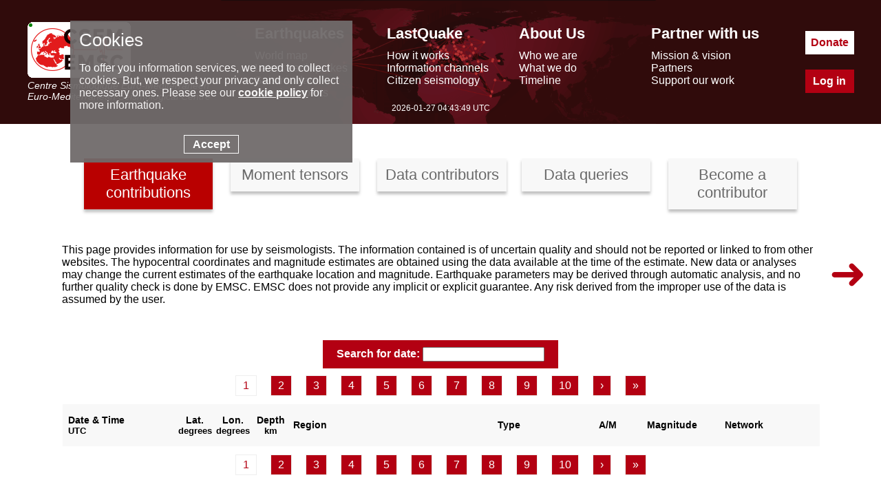

--- FILE ---
content_type: text/html; charset=UTF-8
request_url: https://www.emsc-csem.org/Earthquake_data/?yr=2004&view=143
body_size: 4448
content:
<!DOCTYPE html>
<html lang="en"><head><meta charset="UTF-8"><meta name="google-site-verification" content="srFzNKBTd0FbRhtnzP--Tjxl01NfbscjYwkp4yOWuQY" /><meta name="msvalidate.01" content="BCAA3C04C41AE6E6AFAF117B9469C66F" /><meta name="y_key" content="43b36314ccb77957" /><meta name="robots" content="all" /><meta name="description"  lang="en" content="Download data about earthquakes occurred around the globe. earthquakes today - recent and latest earthquakes, earthquake map and earthquake information. Earthquake information for europe. EMSC (European Mediterranean Seismological Centre) provides real time earthquake information for seismic events with magnitude larger than 5 in the European Mediterranean area and larger than 7 in the rest of the world."/><meta property="fb:app_id" content="705855916142039"/><meta property="og:locale" content="en_FR"/><meta property="og:type" content="website"/><meta property="og:site_name" content="EMSC - European-Mediterranean Seismological Centre"/><meta property="og:url" content="//www.emsc-csem.org/Earthquake_data/?yr=2004&amp;view=143"/><meta property="og:title" content="Earthquake data and their download" /><meta property="og:description" content="Download data about earthquakes occurred around the globe." /><link rel="icon" type="image/x-icon" href="/favicon.png">
<title>Earthquake contributions</title>
<script> console.log((new Date()).toString());</script><link rel="stylesheet" href="//static1.emsc.eu/Css/jquery-ui-1.13.1.css"><link rel="stylesheet" href="//static1.emsc.eu/Css/m_emsc.min.css?v=2"><script src="//static2.emsc.eu/javascript/jquery-3.6.0.min.js"></script><script> var emsc_ws_url="wss://cobra.emsc-csem.org/seismologist";</script><script src="//static2.emsc.eu/javascript/jquery-ui-1.13.1.min.js" ></script><script src="//static3.emsc.eu/javascript/seismologist.min.js?v=6" ></script><script src="//static3.emsc.eu/javascript/emsc.min.js" ></script><style>.btnav{text-align:center;margin-bottom:50px}.btnav a{font-size:22px;width:17%;border:0;padding-top:1%;padding-bottom:1%;margin:0 1%;display:inline-grid;background:#F8F8F8;box-shadow:0 4px 4px rgba(0,0,0,.25);color:#696969;text-decoration:none}.btnav a.active{color:white;background:#b90000}.htab{position:relative}.table-scroll tr{width:100%;table-layout:fixed;display:inline-table}.table-scroll thead>tr>th{border:0}.table-scroll thead>tr>th,.table-scroll tbody>tr>td{padding:1px 3px}.table-scroll tbody{scrollbar-color:#F08080 #eee;scrollbar-width:10px}.table-scroll tbody::-webkit-scrollbar{width:10px}.table-scroll tbody::-webkit-scrollbar-track{background-color:#eee}.table-scroll tbody::-webkit-scrollbar-thumb{background-color:#F08080;background-clip:content-box}.table-scroll tbody::-webkit-scrollbar-thumb:hover{background-color:#a8bbbf}.htab tr{background-color:white}.htab tr:not(.blank){border:1px solid white}.htab tr:not(.blank):hover{font-weight:bold;border:1px solid #eee}.htab table{border-spacing:0}.tdblank{height:20px}.sonly td:first-child{padding-left:10px}.sonly{cursor:pointer}.htab th>div{font-size:small}.tbmag{text-align:center}.tblat,.tblon,.tbdep{text-align:right}.tbreg{width:300px;text-align:left}.tbdat{width:150px;text-align:left}.tbdep{padding-right:15px!important}.lilist:hover{border:1px solid #eee;font-weight:bold;cursor:pointer}.tbdate,.tbdate a{color:black;text-decoration:none;width:15%}.tblat,.tblon,.tbdepth{text-align:right;width:5%;padding-right:2px}.tblat2,.tblon2{width:3%}.tbdepth2{width:20px}.tbam{text-align:center;width:4%}.tbreg{padding-left:5px;width:27%}.tbentw{padding-left:10px}.tbmt{text-align:center;width:24%;font-style:italic}.page{position:fixed;top:50%;height:60px;width:65px;font-size:400%;color:rgb(179,0,18);cursor:pointer}.pleft{margin-left:-70px;transform:scaleX(-1)}.pright{right:7%;margin-right:-80px}.ct-filter{display:table;margin:auto;text-align:center;padding:10px 20px;background:rgb(179,0,18);margin-top:50px}.filter{display:inline-block;text-align:center;color:white;font-weight:bold}.page-cont{text-align:center}.pag{display:inline-block;margin:10px;padding:5px 10px;border:1px solid #eee;background-color:rgb(179,0,18);color:white;cursor:pointer}.selview{background:none;color:rgb(179,0,18);cursor:default}thead tr,thead th{border:2px solid #F8F8F8;background-color:#F8F8F8;font-size:14px}.table-scroll th:first-child{border-left:8px solid #F8F8F8;text-align:left}.table-scroll tbody tr:first-child td.blank{height:10px}.htab th{text-align:center}.htab th.tbreg,.htab th.tbnetw,.htab th.tbtyp{text-align:left;padding-left:5px}.table-scroll thead>tr>th{padding:15px 0}.blank{border-top:1px solid rgb(179,0,18)}.blank:first-child{border-top:0}.msgman{font-weight:bold;color:#C00}.msgmix{font-style:italic;color:red}.msgtrigger{color:green}td.tbnetw2,td.tbnetw{padding:1px 5px!important}.tbnetw2:not(.ok){display:none}tr[data-a="3"],tr[data-a="3"] a{color:green}.htab tr{margin:1px 0}.htab tr.btop{border-top:1px solid rgb(179,0,18);padding-top:10px;margin-top:10px}.htab tr.btop:hover{font-weight:bold;border:1px solid #eee;border-top:1px solid rgb(179,0,18)}</style></head><body><div class="banner" role="banner"><div class="banner-ct"><div class="bann-logo">
		<a href="/">
		<div class="spe emsc-logo"></div>
		<div class="emsc-logo-label">Centre Sismologique Euro-Méditerranéen</div>
		<div class="emsc-logo-label">Euro-Mediterranean Seismological Centre</div>
		</a>
		</div><div class="hmenu"><div class="hmenu0 hmenu1"><div class="hmenus menut mt1">Earthquakes</div><div class="hmenus menus"><a href="//www.emsc-csem.org/Earthquake_map/">World map</a></div><div class="hmenus menus"><a href="//www.emsc-csem.org/Earthquake_information/">Latest earthquakes</a></div><div class="hmenus menus"><a href="//www.emsc-csem.org/Earthquake_data/">Seismic data</a></div><div class="hmenus menus"><a href="//www.emsc-csem.org/Special_reports/">Special reports</a></div></div><div class="hmenu0 hmenu2"><div class="hmenus menut mt2">LastQuake</div><div class="hmenus menus"><a href="//www.emsc-csem.org/lastquake/how_it_works/">How it works</a></div><div class="hmenus menus"><a href="//www.emsc-csem.org/lastquake/information_channels/">Information channels</a></div><div class="hmenus menus"><a href="//www.emsc-csem.org/lastquake/citizen_seismology/">Citizen seismology</a></div></div><div class="hmenu0 hmenu3"><div class="hmenus menut mt3">About Us</div><div class="hmenus menus"><a href="//www.emsc-csem.org/about_us/who_we_are/">Who we are</a></div><div class="hmenus menus"><a href="//www.emsc-csem.org/about_us/what_we_do/">What we do</a></div><div class="hmenus menus"><a href="//www.emsc-csem.org/about_us/timeline/">Timeline</a></div></div><div class="hmenu0 hmenu4"><div class="hmenus menut mt4">Partner with us</div><div class="hmenus menus"><a href="//www.emsc-csem.org/partner_with_us/mission_and_vision/">Mission & vision</a></div><div class="hmenus menus"><a href="//www.emsc-csem.org/partner_with_us/partners/">Partners</a></div><div class="hmenus menus"><a href="//www.emsc-csem.org/partner_with_us/support_our_work/">Support our work</a></div></div></div><div class="btncont"><a class="hbt hbtdonate" href="/donate/">Donate</a><a class="hbt hbtlogin" href="/Member/login.php">Log in</a></div></div>
		<div class="emsctime"></div>
		</div><div class="bandeau"><div class="bandeaumv"></div></div><div class="content" role="main"><div class="btnav">
	<a href="index.php" class="active" >Earthquake contributions</a>
	<a href="tensors.php" >Moment tensors</a>
	<a href="contributors.php" >Data contributors</a><a href="Data_queries.php" >Data queries</a>
	<a href="become_contributor.php" >Become a contributor</a>
	</div><p>This page provides information for use by seismologists. The information contained is of uncertain quality and should not be reported or linked to from other websites. The hypocentral coordinates and magnitude estimates are obtained using the data available at the time of the estimate. New data or analyses may change the current estimates of the earthquake location and magnitude. Earthquake parameters may be derived through automatic analysis, and no further quality check is done by EMSC. EMSC does not provide any implicit or explicit guarantee. Any risk derived from the improper use of the data is assumed by the user.</p><div class="ct-filter"> <div class="filter">Search for date: <input type="text" id="datepicker"></div> </div><div class="page-cont"><div class="pag spei spei2">«</div><div class="pag spei spei1">‹</div><div class="pag">1</div><div class="pag">2</div><div class="pag">3</div><div class="pag">4</div><div class="pag">5</div><div class="pag">6</div><div class="pag">7</div><div class="pag">8</div><div class="pag">9</div><div class="pag">10</div><div class="pag spes spes1">›</div><div class="pag spes spes2">»</div></div><div class="tb-container"><div class="htab"><table class="table-scroll" >
		<thead><tr class="trh"><th class="tbdate">Date & Time<div>UTC</div></th><th colspan="2" class="tblat tblat3">Lat.<div>degrees</div></th><th class="tblon tblon3">Lon.<div>degrees</div></th><th class="tbdepth tbdepth3">Depth<div>km</div></th><th class="tbreg">Region</th><th class="tbtyp">Type</th> <th class="tbam">A/M</th> <th class="tbmag">Magnitude</th><th class="tbnetw">Network</th><th class="tbnetw2">Network</th></tr></thead>
		<tbody></tbody></table></div></div><div class="page-cont"><div class="pag spei spei2">«</div><div class="pag spei spei1">‹</div><div class="pag">1</div><div class="pag">2</div><div class="pag">3</div><div class="pag">4</div><div class="pag">5</div><div class="pag">6</div><div class="pag">7</div><div class="pag">8</div><div class="pag">9</div><div class="pag">10</div><div class="pag spes spes1">›</div><div class="pag spes spes2">»</div></div><div class="page pleft">&#10140;</div><div class="page pright">&#10140;</div><script>eval(function(p,a,c,k,e,d){e=function(c){return c};if(!''.replace(/^/,String)){while(c--){d[c]=k[c]||c}k=[function(e){return d[e]}];e=function(){return'\\w+'};c=1};while(c--){if(k[c]){p=p.replace(new RegExp('\\b'+e(c)+'\\b','g'),k[c])}}return p}('9 8={"7":1,"6":5,"4":"3-2-0"};',10,10,'12||08|2023|next|135|maxview|view|tbiconf|var'.split('|'),0,{}))
 console.log(tbiconf);</script></div><div class="footer"><div class="foot-cont"><div class="part"><div class="foot-logo-label">EMSC is the European infrastructure for seismological products in</div><a href="https://www.epos-eu.org/" target="_blank" aria-label="epos"><div class="spe foot-logo"></div></a></div><div class="part2"><div class="part-middle"><a href="/faq/">FAQ</a><a class="privacy" href="/privacy/index.php">© 2023 - privacy</a><a href="/contact/">Contact us</a></div></div><div class="part p-soc"><a aria-label="facebook EMSC.CSEM" target="_blank" href="https://www.facebook.com/EMSC.CSEM/"><span class="spe f-facebook"></span></a><a aria-label="twitter lastquake" target="_blank" href="https://twitter.com/lastquake"><span class="spe f-twitter"></span></a><a aria-label="linkedin emsc-csem" target="_blank"  href="https://www.linkedin.com/company/emsc-csem/"><span class="spe f-linkedin"></span></a><a aria-label="youtube EuroMSC" target="_blank" href="https://www.youtube.com/user/EuroMSC"><span class="spe f-youtube"></span></a></div></div></div></body></html>

--- FILE ---
content_type: application/javascript
request_url: https://static3.emsc.eu/javascript/seismologist.min.js?v=6
body_size: 3643
content:
var emsc_ws2={ws:null,_conn:[],_cb:[],init:function(){var a;emsc_ws._ws_binary=!0,this.ws=emsc_ws.ws,0<this._conn.length&&((a=this)._conn.forEach((t,e)=>{a.mysendCb(t,a._cb[e])}),this._conn=[],this._cb=[]),this.ws.DELETE=function(t){app._del(t),$("body").trigger("changed")},this.ws.INSERT=function(t){app._add(t),$("body").trigger("changed")},this.ws.UPDATE=function(t){app._upd(t),$("body").trigger("changed")},setTimeout(function(){emsc_ws._cb.push(function(){location.reload()})},800)},send:function(t){this.ws.mysend(t)},ask_list:function(){this.ws.mysend({label:"get.geojson",data:{}})},save(t){var e=arguments[1]||function(){};this._conn.push(t),this._cb.push(e)},mysendCb:function(t,e){null==this.ws?this.save(t,e):(t.hasOwnProperty("resp")&&(this.ws[t.resp]=function(t){e(t)}),this.ws.mysend(t))}},app={tab:[],realtime:!1,load:function(t){this.tab=t;var a=this;this.tab.forEach((t,e)=>{$(".htab tbody").append(a._ligne(t)),t.evid}),tbiconf.hasOwnProperty("rt")&&tbiconf.rt?this.realtime=!0:this.realtime=!1,tbiconf.hasOwnProperty("view")&&1<tbiconf.view&&(this.realtime=!1)},getSourceClass:function(t){return 0<=t.evaluationmode.indexOf("!")?"msgtrigger":"INFO"==t.author||"CSEM"==t.author||"AUTO"==t.author?"msgman":"MIX"==t.author?"msgmix":"DSL"==t.author?"msgdsl":"normal"},_ligne_fso:function(t){return t.hasOwnProperty("evaluationmode")||(t.evaluationmode=""),t},_ligne:function(t){var e=[],a="",i=(t=this._ligne_fso(t)).preferred||"MIX"==t.author?"&id="+t.evid:"",s=t.path.basefile,d=t.path.subdir,n=t.time.split("T")[0].split("-"),o=n[0],r=n[1],n=n[2],p=t.time.replace(/T/," ").substr(0,21),d="sub="+d+"&auth="+t.author+i+"&base="+s+"&Y="+o+"&M="+r+"&D="+n,a=("mt"==t.datatype&&(d+="&id="+t.evid+"&type=mt"),""),i="",s=(t.preferred&&(i="Published id="+t.evid,a="Published id="+t.evid),e.push($("<td>",{class:"tbdate"}).append($("<a>",{href:"data.php?"+d}).text(p))),null==t.lat||""==t.lat?"":t.lat.toFixed(3)),o=null==t.lon||""==t.lon?"":t.lon.toFixed(3),r=(e.push($("<td>",{class:"tblat"}).text(s)),e.push($("<td>",{class:"tblon"}).text(o)),e.push($("<td>",{class:"tbdepth"}).text(Math.round(t.depth))),e.push($("<td>",{class:"tbdepth2"}).text(t.depthfixed?"f":"")),e.push($("<td>",{class:"tbreg"}).text(t.reg)),e.push($("<td>",{class:"tbtyp"}).text(t.datatype)),e.push($("<td>",{class:"tbam"}).text(t.am)),e.push($("<td>",{class:"tbmag"}).text(t.magtype)),isNaN(t.mag)||""==t.mag||null==t.mag?"":t.mag.toFixed(1)),n=(e.push($("<td>",{class:"tbmag2"}).text(r)),{class:"tbnetw"}),d=(t.preferred&&(n.title="preferred origin id="+t.evid,n.alt="Published id="+t.evid),e.push($("<td>",n).text(t.pubname).append(t.published?$("<sup>").text("*"):null)),e.push($("<td>",{class:"tbnetw2"}).text(t.author)),this.realtime?t.evid:t.group);return $("<tr>",{"data-id":t.fid,"data-grp":d,"data-o":t.datatype,"data-a":t.alert,"data-s":Math.round(10*t.score)/10,"data-p":t.preferred?1:0,class:"sonly "+this.getSourceClass(t),alt:a,title:i}).append(e)},_ligne_separ:function(){return $("<tr>",{class:"blank"}).append($("<td>",{colspan:"12"}))},_del:function(t){var e;this.realtime&&t.hasOwnProperty("at")&&(e=t.data,$('tr[data-id="'+e.fid+'"][data-o="'+e.datatype+'"]').remove(),this.tab.splice(t.at,1))},_add:function(t){this.realtime&&t.hasOwnProperty("at")&&(this.tab.splice(t.at,0,t.data),0==t.at?$(".htab tbody").prepend(this._ligne(t.data)):$(".htab tbody tr:not(.blank):nth-child("+t.at+")").after(this._ligne(t.data)))},_upd:function(t){var e;this.realtime&&t.hasOwnProperty("at")&&(e=t.data,$('tr[data-id="'+e.fid+'"][data-o="'+e.datatype+'"]').replaceWith(this._ligne(t.data)),this.tab[t.at]=t.data)}};$(document).ready(function(){emsc_ws.wait_connected(emsc_ws2.init.bind(emsc_ws2));var t=new URL(location),e=null==(e=t.searchParams.get("view"))?1:parseInt(e),s=t.searchParams.get("date"),t=t.searchParams.get("yr");null!=s&&($(".pag").hide(),$(".spei.spei1, .spes.spes1").removeClass("oldpag").addClass("pag").show(),$(".pright, .pleft").show()),$("body").on("getData",function(){emsc_ws2.mysendCb({label:"get.geojson",data:{page:tbiconf.view},resp:"full_json"},function(t){t.hasOwnProperty("tbiconf")&&(tbiconf=t.tbiconf,app.realtime=tbiconf.rt),t.hasOwnProperty("features")&&($(".htab tbody").empty(),app.load(t.features),$("body").trigger("load"))})}),$("body").on("getData2",function(t,e){var a={page:tbiconf.view};e.hasOwnProperty("date")&&(a.date=e.date),e.hasOwnProperty("timeN")&&(a.timeN=e.timeN),e.hasOwnProperty("timeP")&&(a.timeP=e.timeP),emsc_ws2.mysendCb({label:"get.geojson",data:a,resp:"full_json"},function(t){t.hasOwnProperty("tbiconf")&&(tbiconf=t.tbiconf,app.realtime=tbiconf.rt),t.hasOwnProperty("features")&&($(".htab tbody").empty(),app.load(t.features),$("body").trigger("load"))})}),$("body").on("Pages",function(){$(".pright, .pleft").show(),$(".oldpag").removeClass("oldpag").addClass("pag").show();var i=tbiconf.view,e=i-1-(i-1)%10;i<10&&$(".pag.spei2").addClass("oldpag").removeClass("pag").hide(),i+10>tbiconf.maxview&&$(".pag.spes2").addClass("oldpag").removeClass("pag").hide(),i<=1&&(tbiconf.hasOwnProperty("prev")?$(".pag.spei").addClass("pagattr").attr("data-ln",tbiconf.prev):($(".pag.spei").addClass("oldpag").removeClass("pag").hide(),$(".pleft").hide())),i>=tbiconf.maxview&&(tbiconf.hasOwnProperty("next")?$(".pag.spes1").addClass("pagattr").attr("data-ln",tbiconf.next):($(".pag.spes1").addClass("oldpag").removeClass("pag").hide(),$(".pright").hide())),$(".pag").removeClass("selview"),$(".pag").not(".spei,.spes").eq(i-1).addClass("selview"),null!=s&&($(".pag").hide(),$(".spei.spei1, .spes.spes1").removeClass("oldpag").addClass("pag").show(),$(".pright, .pleft").show(),tbiconf.hasOwnProperty("nextT")||$(".pright,.spes1").hide(),tbiconf.hasOwnProperty("prevT")||$(".pleft,.spei1").hide(),$(".page-cont").append($("<div>",{class:"pag daysi1 spei add_days","data-d":"-1"}).text("-1 day")).append($("<div>",{class:"pag daysi4 spei add_days","data-d":"-4"}).text("-4 days")),$(".page-cont").prepend($("<div>",{class:"pag dayss1 spes add_days","data-d":"1"}).text("+1 day")).prepend($("<div>",{class:"pag dayss4 spes add_days","data-d":"4"}).text("+4 days"))),$(".page-cont").each(function(t){$(this).find(".pag").not(".spei,.spes").each(function(t){t=e+t+1;t<=tbiconf.maxview?($(this).text(t),t==i&&$(this).addClass("selview")):$(this).addClass("oldpag").removeClass("pag").hide()})}),$(".pag").not(".selview,.pagattr").off("click").one("click",function(t){t.preventDefault(),t.stopPropagation();var t=0,e=$(this).text(),e={view:t="‹"==e?i-1:"›"==e?i+1:"«"==e?i-10:"»"==e?i+10:e},a=!0;if(tbiconf.hasOwnProperty("yr")&&(e.yr=tbiconf.yr,a=!1),tbiconf.hasOwnProperty("date")&&(e.date=tbiconf.date,a=!1),tbiconf.hasOwnProperty("nextT")||tbiconf.hasOwnProperty("prevT"))return a=!1,t=0==t?{timeP:tbiconf.prevT}:{timeN:tbiconf.nextT},void $("body").trigger("getData2",[t]);t=$.param(e);a?(tbiconf.view=e.view,$("body").trigger("getData"),window.history.pushState(Date.now(),document.title,"?view="+tbiconf.view)):location.href=location.pathname+"?"+t}),$(".pag.pagattr").off("click").on("click",function(){location.href=location.pathname+"?date="+$(this).attr("data-ln")}),$(".add_days").off("click").on("click",function(){var t=tbiconf.hasOwnProperty("nextT")?new Date(tbiconf.nextT):new Date(s),e=(t.getTime(),parseInt($(this).attr("data-d")));const a=new Date(t);a.setDate(t.getDate()+e),location.href=location.pathname+"?date="+a.toISOString().split("T")[0]})}),$("#datepicker").datepicker({dateFormat:"yy-mm-dd",maxDate:0,changeYear:!0,changeMonth:!0,minDate:new Date(2005,0,1),yearRange:"2005:'.date('Y').'"}),$("#datepicker").on("change",function(){location.href=location.href.replace(/[\?#].*|$/,"?date="+$(this).val())}),$(".pright").off("click").on("click",function(){$(".spes1").first().trigger("click"),window.scrollTo(0,0)}),$(".pleft").off("click").on("click",function(){$(".spei1").first().trigger("click"),window.scrollTo(0,0)}),$("body").on("load",function(){$("tr.blank").remove(),$("body").trigger("Pages");var t=$("td.tblat").outerWidth()+$("td.tblat2").outerWidth()+$("td.tblon").outerWidth()+$("td.tblon2").outerWidth()+$("td.tbdepth").outerWidth()+$("td.tbdepth2").outerWidth();$(".tbmt").width(t-6+"px"),$("th.tblat").width($("td.tblat").outerWidth()+$("td.tblat2").outerWidth()+"px"),$("th.tblon").width($("td.tblon").outerWidth()+$("td.tblon2").outerWidth()+"px"),$("th.tbdepth").width($("td.tbdepth").outerWidth()+$("td.tbdepth2").outerWidth()+"px"),$("th.tbreg").width($("td.tbreg").outerWidth()-10+"px"),$("th.tbam").width($("td.tbam").outerWidth()-10+"px"),$("th.tbmag").width($("td.tbmag").outerWidth()+$("td.tbdmag2").outerWidth()+"px"),$("th.tbnetw").width($("td.tbnetw").outerWidth()+"px"),$("th.tbtyp").width($("td.tbtyp").outerWidth()+"px"),$("body").trigger("changed")}),$("body").on("changed",function(){$("tr:not(.blank,.trh)").off("click").on("click",function(t){t.preventDefault(),window.location=$(this).find("td:eq(0) a").attr("href")}),(0<=document.cookie.indexOf("EMSCADMIN")||0<=document.cookie.indexOf("sismic"))&&($(".tbnetw2").addClass("ok"),$("th.tbnetw2").width($("td.tbnetw2").outerWidth()+"px"),$("th.tbnetw").width($("td.tbnetw").outerWidth()+"px"),$("[data-s]").each(function(t){var e;0==$(this).find("td.memb").length&&(e=$("<td>",{class:"memb"}).text($(this).attr("data-s")),1==parseInt($(this).attr("data-p"))&&$(e).append($("<sup>").text("*")),$(this).append(e))}),0==$(".trh th.score").length&&$(".trh").append($("<th>",{class:"score"}).text("score")));var a=0;$(".htab tbody tr.btop").removeClass("btop"),$(".htab tbody tr").each(function(t,e){$(e).attr("data-grp")!=a&&0!=a&&$(e).addClass("btop"),a=$(e).attr("data-grp")})}),null==t&&null==s&&(tbiconf.view=e,$("body").trigger("getData")),null!=s?(tbiconf.view=e,$("body").trigger("getData2",[{date:s}])):$("body").trigger("load")});